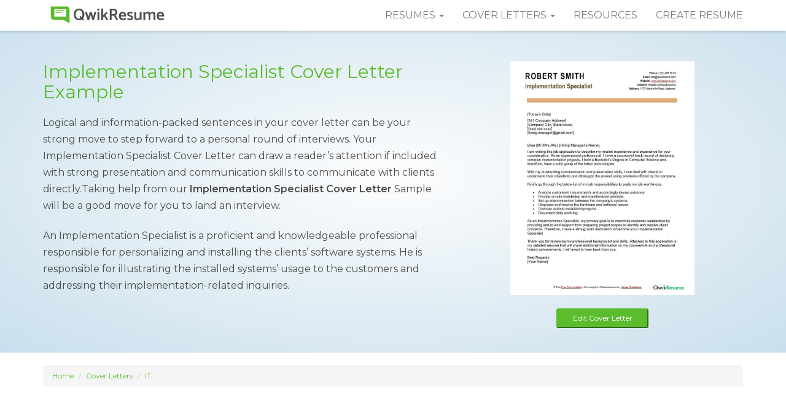

--- FILE ---
content_type: text/html; charset=UTF-8
request_url: https://www.qwikresume.com/cover-letters/implementation-specialist/
body_size: 10894
content:
<!DOCTYPE html>
<html lang="en">
<head>
<meta charset="utf-8">
<meta name="robots" content="index, follow" />
<meta http-equiv="X-UA-Compatible" content="IE=edge">
<meta name="viewport" content="width=device-width, initial-scale=1">
<link rel="icon" type="image/png" href="https://assets.qwikresume.com/main/img/favicon.png"/>
<link rel="stylesheet" href="https://maxcdn.bootstrapcdn.com/bootstrap/3.3.7/css/bootstrap.min.css" integrity="sha384-BVYiiSIFeK1dGmJRAkycuHAHRg32OmUcww7on3RYdg4Va+PmSTsz/K68vbdEjh4u" crossorigin="anonymous">
<script src="https://assets.qwikresume.com/main/js/lazyload.js" async></script>
<link href="https://assets.qwikresume.com/main/css/common.css" rel="stylesheet">
<link href="https://fonts.googleapis.com/css?family=Montserrat:300,300i,400,400i,600,600i" rel="stylesheet">
<link rel="stylesheet" href="https://ajax.googleapis.com/ajax/libs/jqueryui/1.12.1/themes/smoothness/jquery-ui.css">
<script src="https://ajax.googleapis.com/ajax/libs/jquery/3.2.1/jquery.min.js"></script>
<script src="https://ajax.googleapis.com/ajax/libs/jqueryui/1.12.1/jquery-ui.min.js"></script>
<!-- Meta Pixel Code -->
<script>!function(f,b,e,v,n,t,s){if(f.fbq)return;n=f.fbq=function(){n.callMethod?n.callMethod.apply(n,arguments):n.queue.push(arguments)};if(!f._fbq)f._fbq=n;n.push=n;n.loaded=!0;n.version='2.0';n.queue=[];t=b.createElement(e);t.async=!0;t.src=v;s=b.getElementsByTagName(e)[0];s.parentNode.insertBefore(t,s)}(window,document,'script','https://connect.facebook.net/en_US/fbevents.js');fbq('init','1156943876468053');fbq('track','PageView');</script>
<noscript><img height="1" width="1" style="display:none" src="https://www.facebook.com/tr?id=1156943876468053&ev=PageView&noscript=1"/></noscript>
<!-- End Meta Pixel Code -->
<link rel="canonical" href="https://www.qwikresume.com/cover-letters/implementation-specialist/">
<title>Implementation Specialist Cover Letter Examples - QwikResume</title>
<meta name="description" content="Use our Implementation Specialist Cover Letter Example that highlights Job Responsibilities, Skills & Education for your Job search. Download Free Sample Template now.">
<style>header.rtp2{position:relative;width:100%;padding:70px 10px 40px;background:#fdfdfd;background:-moz-radial-gradient(center,ellipse cover,#fdfdfd 0,#c9dfed 100%);background:-webkit-radial-gradient(center,ellipse cover,#fdfdfd 0,#c9dfed 100%);background:radial-gradient(ellipse at center,#fdfdfd 0,#c9dfed 100%)}header.rtp2 h1{color:#5bbc2e;font-size:30px;padding:0;margin:30px 0 20px;}header.rtp2 p{font-size:16px;font-weight:400;line-height:1.7;padding-bottom:12px;}header.rtp2 img{max-height:400px;margin-top:30px;}@media (min-width:992px) and (max-width:1199px){header.rtp2 h1{font-size:26px}header.rtp2 p{font-size:14px}}@media (min-width:768px) and (max-width:991px){header.rtp2 h1{font-size:20px;margin:0 0 10px}header.rtp2 p{font-size:13px}}@media (max-width:767px){header.rtp2{text-align:center;padding:70px 0 0}header.rtp2 h1{font-size:30px;margin-top:0}header.rtp2 img{max-height:240px}}section.cover-types h2{text-align:left!important; font-weight:700; }.cover-type{margin-bottom:20px}.cover-type ul.content li{font-size:15px!important;line-height:normal!important;margin-bottom:8px!important}.resume-info{color:#5bbc2e;font-size:12px}.resume-info .icon{width:36px;height:36px;margin-right:5px}.resume-info .title{font-weight:400;color:#4b4b4b}.sample-resume{position:relative;display:block}.sample-resume img{border:4px solid #eaeaea;margin-top:34px}.sample-resume:hover img{border:4px solid #ccc;transition:all .5s ease}@media (max-width:767px){.cover-type ul{margin-top:20px}}@media (min-width:768px) and (max-width:991px){.cover-type ul{margin-top:20px}}.related-resumes a{display:block;padding:10px 25px;margin:0 0 5px;background:#fff;color:#4b4b4b;line-height:normal;box-shadow:0 0 1px rgba(0,0,0,.1)}.related-resumes a:hover{border-left:3px solid #5bbc2e;font-weight:700;color:#5bbc2e;transition:all .3s ease}.card{display:flex;flex-direction:column}.card .card-body{flex:1 1 auto;padding:1.25rem;border-radius:.25rem;overflow:hidden}.card .card-footer{text-align:center;border-radius:.25rem;padding:1.25rem}.asidecard{min-height:250px;border:1px solid #efefef;border-radius:6px;margin-bottom:10px}.asideimg{display:block;max-width:160px;margin:0 auto}.aside-card-body{background-color:#f2efea}.maincardbody{background-color:#efefef}.coverletter{background-color:#f3f3f3;border-radius:6px;padding:50px}.cover-type h2{text-align:lefta!important;font-size:25px;font-weight:600;}.sticky-aside{top:30px}.header-search-btn{background:#5bbc2e;border-color:#5bbc2e;color:#fff;margin-bottom:30px;margin-top:5px;}.header-search-btn:hover{background:#4b4b4b;border-color:#4b4b4b;color:#fff}.header-search-btn.active,.header-search-btn.focus,.header-search-btn:active,.header-search-btn:focus{background:#5bbc2e!important;border-color:#5bbc2e!important;color:#fff!important} @media(min-width: 767px){.cover-section{padding-right:75px;}} .cover-content{font-size: 16px;font-weight: 400;line-height: 1.6;padding-top: 20px;}.stickyh4{text-align: center;font-weight: bold;}.btn-freeresume {color: #fff;background-color: #ff5722;border-color: #ff5722;}.related-articles h5 {font-size: 13px;}.result-block{background:#FFF;display:inline-block;float:left;width:calc(25% - 30px);height:385px;box-sizing:border-box;box-shadow:0 2px 4px 0 rgba(0,0,0,.05);-webkit-transition:all .6s cubic-bezier(.165,.84,.44,1);-moz-transition:all .6s cubic-bezier(.165,.84,.44,1);-o-transition:all .6s cubic-bezier(.165,.84,.44,1);transition:all .6s cubic-bezier(.165,.84,.44,1);margin:10px 15px 30px}.result-block:hover{-webkit-transform:translate(0,-8px);-moz-transform:translate(0,-8px);-ms-transform:translate(0,-8px);-o-transform:translate(0,-8px);transform:translate(0,-8px);box-shadow:0 40px 40px rgba(0,0,0,.16)}.result-block img{width:100%;max-width:90%;max-height:300px;vertical-align:middle}.result-block .text{padding:10px;font-size:16px;line-height:25px;min-height:80px}@media only screen and (max-width:479px){.result-block{width:calc(100% - 30px)}}@media only screen and (max-width:767px) and (min-width:480px){.result-block{width:calc(50% - 30px)}.result-block:nth-child(2n+1){clear:both}}@media only screen and (min-width:768px) and (max-width:1024px){.result-block{width:calc(33.3% - 30px)}.result-block:nth-child(3n+1){clear:both}}@media only screen and (min-width:1025px){.result-block:nth-child(4n+1){clear:both}.popup-bg.open{display:block}.popup-bg{position:fixed;top:0;left:0;z-index:99;display:none;overflow-y:scroll;align-items:center;width:100%;height:100%;background-color:rgba(74,74,74,.7)}.download-popup .popup{padding-top:2.25em;padding-bottom:2.25em;max-width:45em}.popup-inner h2{font-size:2.5em; font-weight:600}.popup{position:relative;margin:5.5em auto;padding:2.5em;max-width:36em;border-radius:.25em;background-color:#fff;text-align:center}.download-popup .popup-inner p{margin-bottom:.5em}.popup .btn-close{position:absolute;top:1.75em;right:1.75em}.popup .btn-close svg{display:block;width:1.75em;height:1.75em;pointer-events:none;fill:#c0c2c4}.btn{display:inline-block;padding:0;border:none;border-radius:0;background-color:transparent;text-align:center;line-height:1.15;cursor:pointer;transition:all .15s ease-in-out;-webkit-appearance:none;-moz-appearance:none}.popup .btn-close svg{display:block;width:1.75em;height:1.75em;pointer-events:none;fill:#c0c2c4}.screen-reader-shortcut,.screen-reader-text,.screen-reader-text span{position:absolute;overflow:hidden;clip:rect(1px,1px,1px,1px);margin:-1px;padding:0;width:1px;height:1px;border:0;word-wrap:normal!important;-webkit-clip-path:inset(50%);clip-path:inset(50%)}.btn-solid{background:#5bbc2e;}.btn-solid:active{background-image:linear-gradient(to right,#6ab995 0,#51c084 100%)}.btn-solid:focus,.btn-solid:hover{background:#5bbc2e;}.btn-alt,.btn-bordered,.btn-solid{border-radius:.25em}.btn-alt,.btn-solid{box-shadow:0 6px 10px 0 rgb(17 17 17 / 6%);color:#fff;font-weight:700;padding: 1em 1.25em;margin-top: 1em;}.authbtn{padding: 15px 30px;display: inline-block;color:#5bbc2e !important;text-decoration: none;height: 45px;font-weight: 500;}.signbtn,.signbtn:hover{background-color:#5bbc2e !important;color: #ffffff !important;border-radius: 3px;margin-top: 2px;}.top-header-img-href {max-width: fit-content;display: block;margin: auto;}.top-header-build-button {max-width: 150px;}.top-header-build-img {padding-bottom: 20px;transition: transform 0.2s;cursor: pointer;}.top-header-build-img:hover {-ms-transform: scale(1.1);-webkit-transform: scale(1.1);transform: scale(1.1);}@media (max-width: 297px) {.navbar-toggle {padding: 9px 0px;}}</style>
<script>
function handleCoverDownload  (id,encryptId) {
    var name= 'logged';
    var match = document.cookie.match(new RegExp('(^| )' + name + '=([^;]+)'));
      if (match&&match.length>0&&match[2]=='true') {
        let url=`https://app.qwikresume.com/create-cover/sample/${id}/?refer=coverletter-sample`
         console.log(url,"url");
        window.location.href = url;  
      }
      else{
        console.log(id,'id');
         document.cookie = "cover=true;path=/;domain=qwikresume.com";
         document.cookie = "coverSample="+id+";"+"path=/;domain=qwikresume.com";
          let url = `https://app.qwikresume.com/login?refer=coverletter-sample`;
          console.log(url, "url");
          window.location.href = url;
       }
  }
</script>
<!-- New Global site tag (gtag.js) - Google Analytics -->
<script async src="https://www.googletagmanager.com/gtag/js?id=G-2BRYPKHDB1"></script>
<script>
  window.dataLayer = window.dataLayer || [];
  function gtag(){dataLayer.push(arguments);}
  gtag('js', new Date());
  gtag('config', 'UA-105323377-1');
  gtag('config', 'G-2BRYPKHDB1');
</script>
<script>
// Function that tracks a click on an outbound link in Analytics.
// @refer https://support.google.com/analytics/answer/7478520?hl=en
var trackOutboundLink = function(url) {
  gtag('event', 'click', {
    'event_category': 'Outbound',
    'event_label': url,
    'transport_type': 'beacon'
  });
}
function onclickCallback(e) {
  var e = window.e || e;
  if ( (e.target.tagName !== 'A') || (e.target.host == window.location.host) ) return;
  trackOutboundLink(e.target); // GA event tracker
}
if (document.addEventListener)
  document.addEventListener('click', onclickCallback, false);
else
  document.attachEvent('onclick', onclickCallback);
</script><script data-ad-client="ca-pub-3053399006630737" async src="https://pagead2.googlesyndication.com/pagead/js/adsbygoogle.js"></script>
</head>
<body>
<!-- navbar -->
<nav class="navbar navbar-default navbar-fixed-top">
  <div class="container">
    <div class="navbar-header">
      <button type="button" class="navbar-toggle collapsed" data-toggle="collapse" data-target="#qs-navbar" aria-expanded="false"> <span class="sr-only">Toggle navigation</span> <span class="icon-bar"></span> <span class="icon-bar"></span> <span class="icon-bar"></span> </button>
      <a class="navbar-brand" href="https://www.qwikresume.com/" title="QwikResume"><img src="https://assets.qwikresume.com/main/img/qwikresume-logo.svg" height="35" width="210" alt="QwikResume"/></a> </div>
    <div class="collapse navbar-collapse" id="qs-navbar">
      <ul class="nav navbar-nav navbar-right">
        <li class="dropdown"> <a href="#" class="dropdown-toggle" data-toggle="dropdown" role="button" aria-haspopup="true" aria-expanded="false">Resumes <span class="caret"></span></a>
          <ul class="dropdown-menu">
             <li><a href="https://www.qwikresume.com/resume-samples/" title="Resume Samples">Resume Samples</a></li>
            <li><a href="https://www.qwikresume.com/resume-templates/" title="Resume Templates">Resume Templates</a></li>
          </ul>
        </li>
		<li class="dropdown"> <a href="#" class="dropdown-toggle" data-toggle="dropdown" role="button" aria-haspopup="true" aria-expanded="false">Cover Letters <span class="caret"></span></a>
          <ul class="dropdown-menu">
            <li><a href="https://www.qwikresume.com/cover-letters/" title="Cover Letter Examples">Cover Letter Examples</a></li>
			<li><a href="https://www.qwikresume.com/cover-letter-guide/" title="How to Write a Cover Letter">How to Write a Cover Letter</a></li>
          </ul>
        </li>
        <li><a href="https://www.qwikresume.com/resources/" title="Resources">Resources</a></li>
        <li><a href="#" id="resumeLink" target="_blank" title="Create Resume">Create Resume</a ></li>
      </ul>
    </div>
  </div>
</nav>
<!-- /navbar --> 
<!-- header -->
<header class="rtp2">
  <div class="container">
    <div class="row">
		  <div class="col-md-7 home-header-desc">
		      <h1>Implementation Specialist Cover Letter Example</h1>
			 <p>Logical and information-packed sentences in your cover letter can be your strong move to step forward to a personal round of interviews. Your Implementation Specialist Cover Letter can draw a reader&#8217;s attention if included with strong presentation and communication skills to communicate with clients directly.Taking help from our <strong>Implementation Specialist Cover Letter</strong> Sample will be a good move for you to land an interview.</p>
<p>An Implementation Specialist is a proficient and knowledgeable professional responsible for personalizing and installing the clients&#8217; software systems. He is responsible for illustrating the installed systems&#8217; usage to the customers and addressing their implementation-related inquiries.</p>
	  
			 </div>
						<div class="col-md-5">
			<div onclick="handleCoverDownload('Implementation Specialist')"><img src="https://assets.qwikresume.com/cover-letters/images/implementation-specialist-cover-letter-sample.jpg" class="img-responsive center-block top-header-build-img" alt="Implementation Specialist Cover Letter example" width="300" height="500"/></div>
			<button class="signbtn btn-sm btn-block btn-primary text-center center-block top-header-build-button" onclick="handleCoverDownload('Implementation Specialist')">Edit Cover Letter</button>
			</div>
			    </div>
  </div>
</header>
<!-- /header --> 
<!-- cover-types -->
<section class="cover-content">
  <div class="container">
    <div class="row">
	     <div class="col-md-12">
                    <ol class="breadcrumb">
                        <li><a href="https://www.qwikresume.com/">Home</a></li>
                        <li><a href="https://www.qwikresume.com/cover-letters/">Cover Letters</a></li>
											    <li class="active"><a href="https://www.qwikresume.com/cl/it/">IT</a></li>
					</ol>
                </div>	
				<style type="text/css">
.adslot_1 { display:inline-block; width: 970px; height: 250px; }
@media (max-width:800px) { .adslot_1 { display: none; } }
@media (min-width:1024px) { .adslot_1 { width: 970px; height: 250px; } }
</style>
<div style="text-align: center; margin-top: 35px;margin-bottom: 30px;">
	<script async src="//pagead2.googlesyndication.com/pagead/js/adsbygoogle.js"></script>
		<!-- QR_Billboard -->
		<ins class="adsbygoogle adslot_1"
		 data-ad-client="ca-pub-3053399006630737"
		 data-ad-slot="2940110148"></ins>
<script>(adsbygoogle = window.adsbygoogle || []).push({});</script>
	</div>
    <div class="row">			
    <div class="col-md-8 cover-section"> 
	 <div class="summary">
		     </div>
	 <hr>
		<h2 style="text-align:left; font-weight:bold;">What to Include in a Implementation Specialist Cover Letter?</h2>
	 <hr>
		<div class="roles-responsilities cover-type">
        <h3>Roles And Responsibilities</h3>
		<p>Some of the significant job responsibilities of an Implementation Specialist are highlighted hereunder:</p>
<ul>
<li><a href="https://www.qwikresume.com/resume-samples/implementation-lead/">Develop customized project plans for each client.</a></li>
<li><a href="https://www.qwikresume.com/resume-samples/implementation-consultant/">Ensure timely installation of a software system.</a></li>
<li><a href="https://www.qwikresume.com/resume-samples/implementation-coordinator/">Regularly updating the clients about the work progress.</a></li>
<li>Explain to the customers how to use the system efficiently.</li>
<li>Prepare estimated budget and time limit needed to complete the project.</li>
<li>Mentor new hires and subordinates.</li>
</ul>
	</div>
    <hr>
    <div class="skills-education cover-type">
		<h3>Education & Skills</h3>
		<h4>Implementation Specialist Skills:</h4>
<ul>
<li><a href="https://www.qwikresume.com/resume-samples/implementation-engineer/">Technological know-how to test and run the new software and applications.</a></li>
<li>Analytical thinker to understand the clients&#8217; requirements.</li>
<li>Capable of working under the guidance of the project manager.</li>
<li>Excellent interpersonal skills to collaborate with the software development team.</li>
<li>Result and service-oriented to maximize client satisfaction.</li>
<li>Fantastic time management skills to complete the assigned set of duties within the prescribed time limit.</li>
</ul>
<h4>Implementation Specialist Educational Requirements:</h4>
<ul>
<li>Bachelor&#8217;s degree in computer engineering or computer science.</li>
<li>Certification in software implementation from a recognized institute is a plus.</li>
<li>Prior experience in a similar industry is a plus.</li>
<li>In-depth knowledge of relevant software.</li>
<li>Adept with Microsoft Office Suite.</li>
<li>Familiarity with database management systems.</li>
</ul>
		<hr>
	</div>
	<div class="cover-type">
	<h2>Implementation Specialist Cover Letter Example (Text Version)</h2></div>
	<div class="coverletter">
	<p>Dear Mr./Ms.,</p>
<p>I am writing this job application to describe my related experience and experience for your consideration. As an experienced professional, I have a successful track record of designing complex implementation projects. I hold a Bachelor&#8217;s Degree in Computer Science and, therefore, have a solid grasp of the latest technologies.</p>
<p>With my outstanding communication and presentation skills, I can deal with clients to understand their objectives and strategize the project using products offered by the company.</p>
<p>Kindly go through the below list of my job responsibilities to scale my job worthiness:</p>
<ul>
<li>Analyze customers&#8217; requirements and accordingly devise solutions.</li>
<li>Provide on-site installation and maintenance services.</li>
<li>Set up interconnection between the company&#8217;s systems.</li>
<li>Diagnose and resolve the hardware and software issues.</li>
<li>Oversee various installation projects.</li>
<li>Document daily work log.</li>
</ul>
<p>As an Implementation Specialist, my primary goal is to maximize customer satisfaction by providing end-to-end support from preparing project scopes to identify and resolve client concerns. Therefore, I have a strong work dedication to become your Implementation Specialist.</p>
<p>Thank you for reviewing my professional background and skills. Attached to this application is my detailed resume that will share additional information on my coursework and professional history achievements. I will wait to hear back from you.</p>
<p>Best Regards,<br />
[Your Name]</p>
	</div>
			 <hr>
		<div class="quicktips cover-type">
        <h3>Tips</h3>
		<p>Use your cover letter to display your ability to conduct meetings with clients and involvement in planning every aspect of client projects. You can use our <a href="https://www.qwikresume.com/resume-samples/implementation-specialist/">Implementation Specialist Resume Sample</a> to create a good resume and increase your chances of getting the job.</p>
	</div>
	<hr>
</div>
<div class="col-md-3 col-sm-6 sticky-aside">
<h4>Resources</h4>
<div class="related-resumes"> 
<a href="https://www.qwikresume.com/cover-letter-guide/" class="list-group-item" title="Cover Letter Guide?">Guide to Write a Winning Cover Letter?</a>
<a href="https://www.qwikresume.com/resources/cover-letter-types/" class="list-group-item" title="Types of Cover Letters">Types of Cover Letters with Examples</a>
<a href="https://www.qwikresume.com/resources/cover-letter-promotion/" class="list-group-item" title="Writing a Cover Letter for Promotion – Tips & Samples?">Writing a Cover Letter for Promotion</a>
<a href="https://www.qwikresume.com/resources/avoid-common-cover-letter-mistakes/" class="list-group-item" title="Common Cover Letter Mistakes">Common Cover Letter Mistakes</a>
<a href="https://www.qwikresume.com/resources/cover-letter-closing-salutations/" class="list-group-item" title="Cover Letter Closing Salutations">Cover Letter Closing Salutations</a>
<a href="https://www.qwikresume.com/resources/employment-gap/" class="list-group-item" title="Employment Gap on Cover Letter">Employment Gap on Cover Letter</a>
</div> <br>
                    <div class="card">
                        <div class="card-body aside-card-body">
                            <img src="https://assets.qwikresume.com/cover-letters/images/implementation-specialist-cover-letter-sample.jpg" alt="Download"
                                class="asideimg" />
                            <h4 class="stickyh4">Customize Implementation Specialist Cover Letter</h4>
                            <p>Get hired faster with our free cover letter template designed to land you the perfect position.</p>
                        </div>
					  <!--	<a href="https://assets.qwikresume.com/cover-letters/doc/implementation-specialist-cover-letter-sample.docx" onclick=gtag('event', 'PDF', {'event_category': 'Downloads', 'event_label': 'Cover Letter Downloads'})><div id="myBtn" class="card-footer btn-freeresume">Download Cover Letter</div></a>--> 
					<a href="https://app.qwikresume.com/create-cover/sample/Implementation Specialist/?refer=coverletter-sample" target="_blank" class="signbtn btn-sm btn-block btn-primary text-center">Edit This Cover Letter</a>
					</div> 
                </div>
				<hr>
		    </div>
		<h3>Related IT Cover Letters</h3>
	<div class="container">
				
	<div class="result-block"><a href="https://www.qwikresume.com/cover-letters/it-specialist/"><div><img src='https://assets.qwikresume.com/cover-letters/images/it-specialist-cover-letter-sample.jpg' title="IT Specialist Cover Letter Example" alt="IT Specialist Cover Letter Example"></img></div>
	<div class="text">IT Specialist Cover Letter</div>
	</a></div>
				
	<div class="result-block"><a href="https://www.qwikresume.com/cover-letters/linux-administrator/"><div><img src='https://assets.qwikresume.com/cover-letters/images/linux-administrator-cover-letter-sample.jpg' title="Linux Administrator Cover Letter Example" alt="Linux Administrator Cover Letter Example"></img></div>
	<div class="text">Linux Administrator Cover Letter</div>
	</a></div>
				
	<div class="result-block"><a href="https://www.qwikresume.com/cover-letters/it-security-manager/"><div><img src='https://assets.qwikresume.com/cover-letters/images/it-security-manager-cover-letter-sample.jpg' title="IT Security Manager Cover Letter Example" alt="IT Security Manager Cover Letter Example"></img></div>
	<div class="text">IT Security Manager Cover Letter</div>
	</a></div>
				
	<div class="result-block"><a href="https://www.qwikresume.com/cover-letters/data-assistant/"><div><img src='https://assets.qwikresume.com/cover-letters/images/data-assistant-cover-letter-sample.jpg' title="Data Assistant Cover Letter Example" alt="Data Assistant Cover Letter Example"></img></div>
	<div class="text">Data Assistant Cover Letter</div>
	</a></div>
				
	<div class="result-block"><a href="https://www.qwikresume.com/cover-letters/senior-web-developer/"><div><img src='https://assets.qwikresume.com/cover-letters/images/senior-web-developer-cover-letter-sample.jpg' title="Senior Web Developer Cover Letter Example" alt="Senior Web Developer Cover Letter Example"></img></div>
	<div class="text">Senior Web Developer Cover Letter</div>
	</a></div>
				
	<div class="result-block"><a href="https://www.qwikresume.com/cover-letters/information-security-specialist/"><div><img src='https://assets.qwikresume.com/cover-letters/images/information-security-specialist-cover-letter-sample.jpg' title="Information Security Specialist Cover Letter Example" alt="Information Security Specialist Cover Letter Example"></img></div>
	<div class="text">Information Security Specialist Cover Letter</div>
	</a></div>
				
	<div class="result-block"><a href="https://www.qwikresume.com/cover-letters/senior-network-engineer/"><div><img src='https://assets.qwikresume.com/cover-letters/images/senior-network-engineer-cover-letter-sample.jpg' title="Senior Network Engineer Cover Letter Example" alt="Senior Network Engineer Cover Letter Example"></img></div>
	<div class="text">Senior Network Engineer Cover Letter</div>
	</a></div>
				
	<div class="result-block"><a href="https://www.qwikresume.com/cover-letters/machine-learning-intern/"><div><img src='https://assets.qwikresume.com/cover-letters/images/machine-learning-intern-cover-letter-sample.jpg' title="Machine Learning Intern Cover Letter Example" alt="Machine Learning Intern Cover Letter Example"></img></div>
	<div class="text">Machine Learning Intern Cover Letter</div>
	</a></div>
		</div>
	<div class="text-center">
	<a href="https://www.qwikresume.com/cover-letters/"><button class="btn btn-md primarybtn header-search-btn">View All Cover Letter Examples</button></a>
	</div>
</div>
</section>
<!-- /cover-types --> 
<!-- footer -->
<footer>
  <div class="container">
    <div class="footer-info"><a href="/privacy-policy/" title="Privacy Policy">Privacy Policy  </a> <span class="hidden-xs"> | </span> <a href="/terms-of-service/" title="Terms of Service">Terms of Service </a> <span class="hidden-xs"> | </span><a href="/disclaimer/" title="Disclaimer">  Disclaimer </a> <span class="hidden-xs"> | </span> &copy; 2023 QwikResume.com. All Rights Reserved.</div>
  </div>
</footer>
<!-- /footer -->
<script  type='text/javascript' defer src="https://maxcdn.bootstrapcdn.com/bootstrap/3.3.7/js/bootstrap.min.js" integrity="sha384-Tc5IQib027qvyjSMfHjOMaLkfuWVxZxUPnCJA7l2mCWNIpG9mGCD8wGNIcPD7Txa" crossorigin="anonymous"></script>
<script data-ad-client="ca-pub-3053399006630737" async src="https://pagead2.googlesyndication.com/pagead/js/adsbygoogle.js"></script>
<script>window.onload=function(){var e=document.cookie.match(RegExp("(^| )logged=([^;]+)")),t=document.getElementById("resumeLink");e&&e.length>0&&"true"==e[2]?(t.textContent="My Docs",t.href="https://app.qwikresume.com/?refer=nav"):e&&e.length>0&&"false"==e[2]?(t.textContent="Create Resume",t.href="https://app.qwikresume.com/login?refer=nav"):(t.textContent="Create Resume",t.href="https://app.qwikresume.com/login?refer=nav")};</script>
<script>
  function handleDownload(e,o){var m=document.cookie.match(RegExp("(^| )logged=([^;]+)"));if(m&&m.length>0&&"true"==m[2]){document.cookie="sample="+o+";path=/;domain=qwikresume.com",document.cookie="samplepdf="+e+";path=/;domain=qwikresume.com",document.cookie="downloadpdf=true;path=/;domain=qwikresume.com",document.cookie="customize=false;path=/;domain=qwikresume.com",document.cookie="cover=false;path=/;domain=qwikresume.com";let a=`https://app.qwikresume.com/create-resume/sample/${o}?refer=download_pdf`;console.log(a,"url"),window.location.href=a}else if(m&&m.length>0&&"false"==m[2]){document.cookie="sample="+o+";path=/;domain=qwikresume.com",document.cookie="samplepdf="+e+";path=/;domain=qwikresume.com",document.cookie="downloadpdf=true;path=/;domain=qwikresume.com",document.cookie="customize=false;path=/;domain=qwikresume.com",document.cookie="cover=false;path=/;domain=qwikresume.com";let i="https://app.qwikresume.com/login?refer=download_pdf";console.log(i,"url"),window.location.href=i}else{document.cookie="sample="+o+";path=/;domain=qwikresume.com",document.cookie="samplepdf="+e+";path=/;domain=qwikresume.com",document.cookie="downloadpdf=true;path=/;domain=qwikresume.com",document.cookie="customize=false;path=/;domain=qwikresume.com",document.cookie="cover=false;path=/;domain=qwikresume.com";let c="https://app.qwikresume.com/login?refer=download_pdf";console.log(c,"url"),window.location.href=c}}
  function handleCustomize(e){var o=document.cookie.match(RegExp("(^| )logged=([^;]+)"));if(o&&o.length>0&&"true"==o[2]){document.cookie="downloadpdf=false;path=/;domain=qwikresume.com",document.cookie="customize=true;path=/;domain=qwikresume.com",document.cookie="cover=false;path=/;domain=qwikresume.com",document.cookie="sample="+e+";path=/;domain=qwikresume.com";let i=`https://app.qwikresume.com/create-resume/sample/${e}?refer=customize`;console.log(i,"url"),window.location.href=i}else if(o&&o.length>0&&"false"==o[2]){document.cookie="downloadpdf=false;path=/;domain=qwikresume.com",document.cookie="customize=true;path=/;domain=qwikresume.com",document.cookie="cover=false;path=/;domain=qwikresume.com",document.cookie="sample="+e+";path=/;domain=qwikresume.com";let m="https://app.qwikresume.com/login?refer=customize";console.log(m,"url"),window.location.href=m}else{document.cookie="downloadpdf=false;path=/;domain=qwikresume.com",document.cookie="customize=true;path=/;domain=qwikresume.com",document.cookie="cover=false;path=/;domain=qwikresume.com",document.cookie="sample="+e+";path=/;domain=qwikresume.com";let a="https://app.qwikresume.com/login?refer=customize";console.log(a,"url"),window.location.href=a}}
  let averageRating=0,selectedRating=0,userCount=0;const ratingContainer=document.getElementById("rating-container"),postId=ratingContainer.dataset.id,starsDiv=document.getElementById("stars");function generateStars(t=5){starsDiv.innerHTML="";for(let e=0;e<t;e++){let a=document.createElement("span");a.classList.add("star"),a.innerHTML="★",starsDiv.appendChild(a)}}async function fetchInitialRating(){try{let t=await fetch('https://www.qwikresume.com/wp-admin/admin-ajax.php',{method:"POST",headers:{"Content-Type":"application/x-www-form-urlencoded"},body:new URLSearchParams({action:"get_ratings",post_id:postId})});if(!t.ok)throw Error(`HTTP error! Status: ${t.status}`);let e=await t.json();if(!e.success)throw Error("API returned success: false");averageRating=e.data.averageRating||0,userCount=e.data.num_ratings||0,generateStars(5),renderStars(averageRating),updateRatingText()}catch(a){}}function renderStars(t){let e=document.getElementById("stars").getElementsByClassName("star");for(let a=0;a<e.length;a++){let r=e[a];if(r.classList.remove("filled","partial","hovered"),r.style.removeProperty("--partial-width"),a<Math.floor(t)&&r.classList.add("filled"),a===Math.floor(t)&&t%1!=0){let n=t%1*100;r.style.setProperty("--partial-width",`${n}%`),r.classList.add("partial")}}updateRatingText()}function updateRatingText(){document.getElementById("rating-text").innerText=`Average Rating: ${averageRating.toFixed(1)} (${userCount} Votes)`}function handleStarHover(t){document.querySelectorAll(".star").forEach((e,a)=>{a<t?e.classList.add("hovered"):e.classList.remove("hovered")}),renderStars(t)}async function handleStarClick(t){if(console.log("Star clicked",t),getCookie(`rated_${postId}`));else{selectedRating=t,setCookie(`rated_${postId}`,!0,7);try{let e=await fetch('https://www.qwikresume.com/wp-admin/admin-ajax.php',{method:"POST",headers:{"Content-Type":"application/x-www-form-urlencoded"},body:new URLSearchParams({action:"save_rating",post_id:postId,rating:selectedRating})}),a=await e.json();console.log(a),a.success?(averageRating=a.data.averageRating,userCount=a.data.num_ratings||0,renderStars(averageRating),updateRatingText()):console.error("Error:",a.data)}catch(r){console.error("Error submitting rating:",r)}}}function setCookie(t,e,a){let r=new Date;r.setTime(r.getTime()+24*a*36e5),document.cookie=`${t}=${e};expires=${r.toUTCString()};path=/`}function getCookie(t){let e=t+"=",a=document.cookie.split(";");for(let r=0;r<a.length;r++){let n=a[r].trim();if(0==n.indexOf(e))return n.substring(e.length)}return null}function bindClickEvents(){document.querySelectorAll(".star").forEach((t,e)=>{t.addEventListener("click",()=>handleStarClick(e+1))})}window.onload=async()=>{await fetchInitialRating(),bindClickEvents()}; 
</script>
<script>
    function loadImages(){const a=document.getElementById("imageList"),b=document.getElementById("modal-left-image");a.innerHTML="",resumeImages.forEach(c=>{const d=document.createElement("li"),e=document.createElement("img");e.src=c.src,e.alt=c.alt,e.id=c.id,e.addEventListener("click",()=>{b.src=e.src,b.alt=e.alt,document.querySelectorAll(".image-list img").forEach(a=>a.classList.remove("selected")),e.classList.add("selected"),initialImageId=e.id}),d.appendChild(e),a.appendChild(d)})}document.addEventListener("DOMContentLoaded",loadImages);const openModalTriggers=document.querySelectorAll(".open-modal-trigger"),modalImage=document.getElementById("modalImage"),modalBackdrop=document.getElementById("modalBackdrop"),closeModalBtn=document.getElementById("closeModalBtn"),modalLeftImage=document.querySelector(".modal-left img"),headerButton=document.getElementById("headerButton");openModalTriggers.forEach(a=>{a.addEventListener("click",()=>{console.log(a.dataset.imgid),modalBackdrop.style.display="block",modalImage.style.display="block",closeModalBtn.style.display="block",document.body.style.overflow="hidden",modalLeftImage.src=a.dataset.src,modalLeftImage.alt=a.alt,initialImageId=a.dataset.imgid})}),closeModalBtn.addEventListener("click",closeModal),modalBackdrop.addEventListener("click",closeModal);function closeModal(){modalBackdrop.style.display="none",modalImage.style.display="none",closeModalBtn.style.display="none",document.body.style.overflow="auto"}headerButton.addEventListener("click",()=>{handleCustomize(initialImageId)});
</script>
<script>fbq('track', 'ViewContent', { content_type: 'resume_sample', content_name: 'Implementation Specialist Resume Sample'});</script>
</body>
</html>

--- FILE ---
content_type: text/html; charset=utf-8
request_url: https://www.google.com/recaptcha/api2/aframe
body_size: 268
content:
<!DOCTYPE HTML><html><head><meta http-equiv="content-type" content="text/html; charset=UTF-8"></head><body><script nonce="piCxazdLV61H-IIW_zCRqw">/** Anti-fraud and anti-abuse applications only. See google.com/recaptcha */ try{var clients={'sodar':'https://pagead2.googlesyndication.com/pagead/sodar?'};window.addEventListener("message",function(a){try{if(a.source===window.parent){var b=JSON.parse(a.data);var c=clients[b['id']];if(c){var d=document.createElement('img');d.src=c+b['params']+'&rc='+(localStorage.getItem("rc::a")?sessionStorage.getItem("rc::b"):"");window.document.body.appendChild(d);sessionStorage.setItem("rc::e",parseInt(sessionStorage.getItem("rc::e")||0)+1);localStorage.setItem("rc::h",'1769819682350');}}}catch(b){}});window.parent.postMessage("_grecaptcha_ready", "*");}catch(b){}</script></body></html>